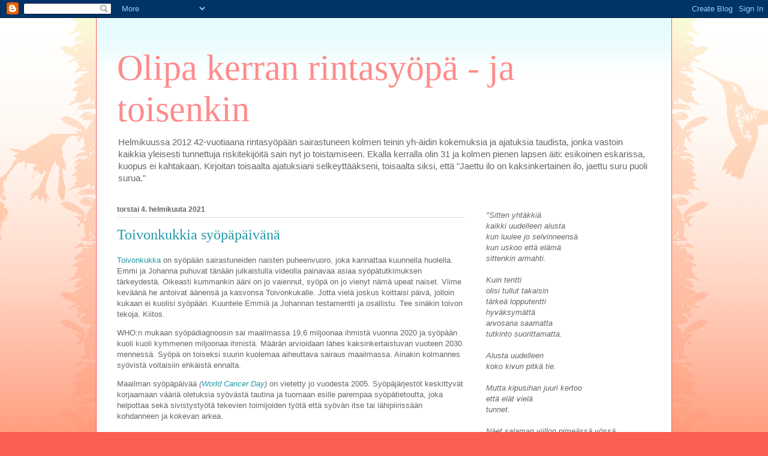

--- FILE ---
content_type: text/html; charset=UTF-8
request_url: https://olipakerranrintasyopa.blogspot.com/b/stats?style=BLACK_TRANSPARENT&timeRange=ALL_TIME&token=APq4FmBp6rXholVIRa4eiavoXl4ATL_p5UU64VbJKqpA1u3UJXgkCQH2bHnYtI041psZCf-1fKokvAAiVy1fy41I79GQvyHb2g
body_size: -11
content:
{"total":747010,"sparklineOptions":{"backgroundColor":{"fillOpacity":0.1,"fill":"#000000"},"series":[{"areaOpacity":0.3,"color":"#202020"}]},"sparklineData":[[0,97],[1,68],[2,14],[3,35],[4,23],[5,22],[6,26],[7,22],[8,13],[9,20],[10,25],[11,25],[12,40],[13,41],[14,63],[15,32],[16,33],[17,35],[18,39],[19,59],[20,46],[21,35],[22,37],[23,41],[24,38],[25,35],[26,30],[27,41],[28,32],[29,7]],"nextTickMs":1800000}